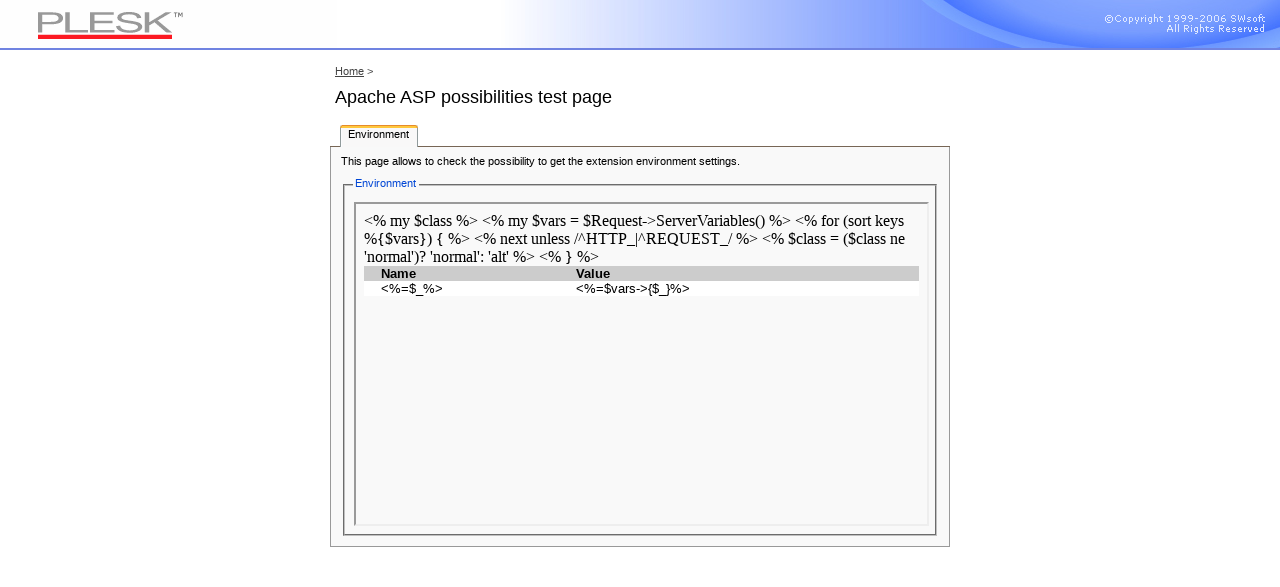

--- FILE ---
content_type: text/html
request_url: http://gretton-willems.com/test/apacheasp/test.html
body_size: 2617
content:
<!DOCTYPE html PUBLIC "-//W3C//DTD HTML 4.01 Transitional//EN"
"http://www.w3.org/TR/html4/loose.dtd">
<html>
  <head>
    <title></title>
    <link rel="stylesheet" type="text/css" href="../../css/winxp.blue.css">
    <link rel="stylesheet" type="text/css" href="../../css/tabs.css">
  </head>
  <body>
    <div class="headerContainer">
      <div class="pageHeader">
        <a target="_blank" href="http://www.swsoft.com/en/products/plesk/" title="Plesk&trade;"><img src="../../img/common/logo.gif" name="logo" height="50" border="0" width="210" title="Plesk&trade;" alt="" id="logo"></a>
      </div>
    </div>
<!--
    <div class="contentLayout">
-->
      <div class="contentContainer">
        <div class="pageContent">
          <div class="pathBar">
            <a href="../../index.html">Home</a> &gt;
          </div>
          <div class="screenTitle">
            Apache ASP possibilities test page
          </div><br>
          <div id="screenTabs">
            <div id="tabs">
              <ul>
                <li id="current" class="first">
                  <a href="#"><span>Environment</span></a>
                </li>
              </ul>
            </div>
          </div>
          <div class="tabContent">
            <p>
              This page allows to check the possibility to get the extension environment settings.
            </p>
            <div class="formContainer">
              <fieldset>
                <legend>Environment</legend>
                <table class="formFields" cellspacing="0" width="100%">
                  <tr>
                    <td>
                      <iframe id="ifr" src="test.asp" height="320" width="100%" name="ifr"></iframe>
                    </td>
                  </tr>
                </table>
              </fieldset>
            </div>
          </div>
        </div>
      </div>
<!--
    </div>
-->
    <div class="footerContainer">
      <div class="footDescription">
        This page is autogenerated by <a target="_blank" href="http://www.swsoft.com/en/products/plesk/">Plesk</a>&trade;
      </div>
      <div class="poweredBy">
        <a target="_blank" href="http://www.swsoft.com/en/products/plesk/"><img src="../../img/common/pb_plesk.gif" title="Plesk&trade;" alt=""></a>
      </div>
      <div class="poweredBy">
        <a target="_blank" href="http://www.swsoft.com/en/products/virtuozzo/"><img src="../../img/common/pb_virt.gif" title="Virtuozzo&trade;" alt=""></a>
      </div>
    </div>
    <script type="text/javascript">if (e = document.getElementById('ifr')) e.src += '?' + Date.now();</script>
  </body>
</html>


--- FILE ---
content_type: text/html
request_url: http://gretton-willems.com/test/apacheasp/test.asp?1766319644554
body_size: 645
content:
<!DOCTYPE html PUBLIC "-//W3C//DTD HTML 4.01 Transitional//EN">
<html>
<head>
<title></title>
<meta http-equiv="Content-Type" content="text/html">
<link rel="stylesheet" type="text/css" href="../../css/style.css">
</head>
<body>
<table cellspacing="0" cellpadding="0" border="0">
<tr class="subhead" align="Left"><th>Name</th><th>Value</th></tr>
<% my $class %>
<% my $vars = $Request->ServerVariables() %>
<% for (sort keys %{$vars}) { %>
	<% next unless /^HTTP_|^REQUEST_/ %>
	<% $class = ($class ne 'normal')? 'normal': 'alt' %>
	<tr class="<%=$class%>">
		<td><%=$_%></td>
		<td><%=$vars->{$_}%></td>
	</tr>
<% } %>
</table>
</body>
</html>


--- FILE ---
content_type: text/css
request_url: http://gretton-willems.com/css/winxp.blue.css
body_size: 6493
content:
html
	{
	height: 100%;
	min-height: 100%;
	border-width: 0px;
	}

body
	{
	height: 100%;
	min-height: 100%;
	margin: 0px;
	padding: 0px;
	font-family: Tahoma, Verdana, Arial, Helvetica, sans-serif;
	font-size: 11px;
	font-weight: normal;
	background-color: #ffffff;
	color: #000000;
	}

.headerContainer
	{
	/**
	position: absolute;
	z-index: 200;
	**/
	height: 50px;
	width: 100%;
	background-image:  url('../img/common/top_bg.jpg');
	background-repeat: repeat-x;
	background-position: left bottom;
	background-color: #FEFEFE;
	margin: 0px;
	}

.pageHeader
	{
	background-image:  url('../img/common/top_body_bg.jpg');
	background-position: top right;
	background-repeat:  no-repeat;
	text-align: left;
	margin: 0px;
	height: 50px;
	}

.pageHeader img
	{
	margin-left: 0px;
	margin-top: 0px;
	}

.footerContainer
	{
	/**
	position: absolute;
	bottom: 0px;
	left: 0px;
	z-index: 200;
	**/
	visibility:hidden;
	height: 40px;
	width: 100%;
	border-top: solid 1px #6E89DD;
	background-color: #8EA5EC;
	}

.contentLayout
	{
	width: 100%;
	height: 100%; /****/
	/**
	position: absolute;
	top: 0px;
	left: 0px;
	**/
	z-index: 100;
	text-align: center;
	}

.contentContainer
	{
	width: 620px;
	text-align: left;
	margin-left: auto;
	margin-right: auto;
	/*
	border-left: solid 1px #dddddd;
	border-right: solid 1px #dddddd;
	*/
	/**
	height: 100%;
	**/
	}

.pageContent
	{
	/**
	margin-top: 49px;
	**/
	}

.mainPageBanner
	{
	position: relative;
	width: 100%;
	height: 230px;
	background-color: #ffffff;
	color: #4A78B3;
	background-image: url('../img/common/banner.gif');
	background-repeat: no-repeat;
	background-position: center center;
	border-bottom: solid 1px #4A78B3;
	}

.welcomeText
	{
	position: absolute;
	top: 48px;
	left: 260px;
	font-size: 19pt;
	font-weight: bold;
	}

.descriptionText
	{
	color: #0A2833;
	position: absolute;
	top: 110px;
	left: 260px;
	font-size: 10pt;
	font-weight: bold;
	}

.domainName
	{
	color: #000000;
	}

.pageContent p
	{
	margin: 0px;
	margin-top: 10px;
	padding: 5px;
	}

.pageContent li
	{
	padding: 2px;
	}

.formContainer
	{
	padding: 5px;
	}

form
	{
	margin: 0px;
	padding: 0px;
	}

.buttonsContainer
	{
	margin-top: 10px;
	text-align: right;
	}

.buttonsContainer .commonButton span
	{
	display: none;
	}

.buttonsContainer .commonButton button
	{
	width: 91px;
	height: 21px;
	text-align: center;
	}

.buttonsContainer .commonButton button
	{
	white-space: nowrap;
	}

.buttonsContainer .commonButton
	{
	margin-left: 14px;
	}

.buttonsContainer .commonButton span
	{
	background-position: 0 1px;
	background-repeat: no-repeat;
	background-color: transparent;
	padding-left: 20px;
	text-decoration: underline;
	cursor: pointer;
	cursor: pointer;
	padding-top: 1px;
	padding-bottom: 4px;
	}

.commonButton
	{
	display: inline;
	}

.commonButton button
	{
	background-image: url('../img/glyph/btn_bg.gif');
	border: 0 solid white;
	background-repeat: no-repeat;
	}

.commonButton button[disabled]
	{
	background-image: url('../img/glyph/btn_bg-disabled.gif');
	color: #999999;
	}

.commonButton button,
.commonButton
	{
	font-family: Tahoma, Verdana, Arial, Helvetica, sans-serif;
	font-size: 11px;
	color: #000000;
	background-color: transparent;
	}

#bid-ok button
	{
	background-image: url('../img/glyph/btn_ok_bg.gif');
	padding-left: 8px;
	}

.formFields td.name
	{
	font-size: 11px;
	vertical-align: top;
	padding-left: 0;
	padding-right: 10px;
	padding-bottom: 10px;
	width: 200px;
	}

.name
	{
	font-weight: bold;
	color: #555555;
	}

legend
	{
	color: #0046D5;
	margin-bottom: 5px;
	margin-left: 0px;
	padding-right: 3px;
	vertical-align: middle;
	padding-bottom: 3px;
	}

.testRelults
	{
	height: 26px;
	margin-top: 5px;
	margin-bottom: 10px;
	border: solid 1px #999999;
	padding: 5px;
	padding-left: 26px;
	background-repeat: no-repeat;
	background-position: 5px 50%;
	vertical-align: middle;
	line-height: 26px;
	}

.testResults#testSuccessful
	{
	background-color: #eeffee;
	background-image: url('../img/icons/success.gif');
	}

.testResults#testFailed
	{
	background-color: #ffeeee;
	background-image: url('../img/icons/fail.gif');
	}

.testResult
	{
	vertical-align: middle;
	font-weight: bold;
	}

.pageNavigation
	{
	padding: 5px;
	background-color: #eeeeee;
	}

.pageNavigation ul
	{
	list-style: none;
	padding: 0px;
	margin: 0px;
	}

.pageNavigation li
	{
	display: inline;
	padding: 5px;
	padding-right: 0px;
	white-space: nowrap;
	}

.pageNavigation	a,
.pageNavigation	a:link,
.pageNavigation	a:visited,
.pageNavigation	a:active,
.pageNavigation	a:hover
	{
	color: #000000;
	text-decoration: none;
	font-weight: bold;
	padding-left: 5px;
	}

.pageNavigation	a:hover
	{
	color: #666666;
	text-decoration: underline;
	}

.pathBar
	{
	color: #444444;
	padding: 5px;
	padding-top: 15px;
	}

.pathBar a:link,
.pathBar a:visited
	{
	color: #444444;
	}

.screenTitle
	{
	font-size: 18px;
	font-family: "Franklin Gothic Medium", Verdana, Geneva, Arial, Helvetica, sans-serif;
	color: #000000;
	padding: 5px;
	}

.tabContent
	{
	border-left: solid 1px #999999;
	border-right: solid 1px #999999;
	border-bottom: solid 1px #999999;
	padding: 5px;
	background-color: #f9f9f9;
	margin-top: 10px;
	}

.poweredBy
	{
	float: right;
	padding: 5px;
	padding-left: 0px;
	}

a img
	{
	border-width: 0px;
	}

.footDescription
	{
	float: left;
	padding: 5px;
	color: #2A3D9E;
	height: 30px;
	line-height: 30px;
	vertical-align: middle;
	}

a,
a:link,
a:visited,
a:active,
a:hover
	{
	text-decoration: underline;
	color: #324290;
	}

a:hover
	{
	color: #6F85F0;
	}

.iconsArea
	{
	padding-top: 20px;
	}

.iconsArea a,
.iconsArea a:link,
.iconsArea a:visited,
.iconsArea a:hover
	{
	color: #000000;
	text-decoration: none;
	margin-right: 25px;
	white-space: nowrap;
	}

.icon
	{
	float: left;
	display: block;
	width: 70px;
	height: 15px;
	background-image: url('../img/common/1x1.gif');
	background-repeat: no-repeat;
	background-position: 50% 0%;
	text-align: center;
	padding-top: 35px;
	cursor: pointer;
	}

#asp
	{
	background-image: url('../img/glyph/btn_asp_bg.gif');
	}

#cgi
	{
	background-image: url('../img/glyph/btn_cgi_bg.gif');
	}

#coldfusion
	{
	background-image: url('../img/glyph/btn_coldfusion_bg.gif');
	}

#perl
	{
	background-image: url('../img/glyph/btn_perl_bg.gif');
	}

#php
	{
	background-image: url('../img/glyph/btn_php_bg.gif');
	}

#python
	{
	background-image: url('../img/glyph/btn_python_bg.gif');
	}

#ssi
	{
	background-image: url('../img/glyph/btn_ssi_bg.gif');
	}

.footDescription a:hover
	{
	color: #000066;
	}


--- FILE ---
content_type: text/css
request_url: http://gretton-willems.com/css/tabs.css
body_size: 1635
content:
#screenTabs
	{
	float:left;
	width: 100%;
	min-height: 1px;
	height: 1px;
	background:#ffffff url("../img/icons/tabs/bg.gif") repeat-x bottom;
	}

td > #screenTabs
	{
	height: auto;
	}

#tabs
	{
	float:left;
	width:620px;
	line-height:normal;
	white-space: nowrap;
	background:#ffffff url("../img/icons/tabs/bg.gif") repeat-x bottom;
	}

#tabs ul
	{
	margin:0;
	padding: 0px 10px 10px 10px;
	list-style:none;
	}

#tabs a
	{
	display: block;
	background:url("../img/icons/tabs/right.gif") no-repeat right top;
	padding:5px 9px 4px 4px;
	vertical-align: baseline;
	text-decoration: none;
	color: #000000;
	width:.1em;
	}

#tabs > ul a
	{
	width: auto;
	}

#tabs a:hover,
#tabs a:visited,
#tabs a:active
	{
	text-decoration: none;
	color: #000000;
	}

#tabs li
	{
	float:left;
	background:url("../img/icons/tabs/left.gif") no-repeat left top;
	margin:0;
	padding:0 0 0 2px;
	border-bottom: solid 1px #776655;
	}

#tabs li#current
	{
	border-width: 0;
	}

#tabs #current
	{
	background-image:url("../img/icons/tabs/left_on.gif");
	margin-left: -3px;
	}

#tabs #current a
	{
	background-image:url("../img/icons/tabs/right_on.gif");
	padding:3px 9px 7px 6px;
	vertical-align: baseline;
	}

#tabs .last a
	{
	background-image:url("../img/icons/tabs/right_last.gif");
	}

#tabs .first
	{
	background-image:url("../img/icons/tabs/left_first.gif");
	}

#tabs .first#current
	{
	margin-left: 0;
	}

#tabs li:hover
	{
	background-position: 0% -150px;
	cursor: pointer;
	}

#tabs li:hover a
	{
	background-position: 100% -150px;
	}

#tabs li.first:hover
	{
	background-position: top left;
	}

#tabs a:hover
	{
	background-position: 100% -150px;
	}


--- FILE ---
content_type: text/css
request_url: http://gretton-willems.com/css/style.css
body_size: 1336
content:
table
	{
	width: 100%;
	border-collapse: collapse;
	background-color: white;
	color: black;
	font: 10pt verdana, arial;
	margin-bottom: 25%; /* %, px, em, ex ? */
	}

tr.subhead
	{
	background-color: #cccccc;
	}

th
	{
	padding: 0 3%;
	}

th.alt
	{
	background-color: black;
	color: white;
	padding: 3% 3% 2%;
	}

td
	{
	padding: 0 3%;
	}

tr.alt
	{
	background-color: #eeeeee;
	}

h1
	{
	font: 24pt verdana, arial;
	margin: 0;
	}

h2
	{
	font: 18pt verdana, arial;
	margin: 0;
	}

h3
	{
	font: 12pt verdana, arial;
	margin: 0;
	}

th a
	{
	color: #00008b;
	font: 8pt verdana, arial;
	}

a
	{
	color: #00008b;
	text-decoration: none;
	}

a:hover
	{
	color: #00008b;
	text-decoration: underline;
	}

div.outer
	{
	width: 90%;
	margin: 15%;
	}

table.viewmenu td
	{
	background-color: #006699;
	color: white;
	padding: 0 5%;
	}

table.viewmenu td.end
	{
	padding: 0;
	}

table.viewmenu a
	{
	color: white;
	font: 8pt verdana, arial;
	}

table.viewmenu a:hover
	{
	color: white;
	font: 8pt verdana, arial;
	}

a.tinylink
	{
	color: #00008b;
	font: 8pt verdana, arial;
	text-decoration: underline;
	}

a.link
	{
	color: #00008b;
	text-decoration: underline;
	}

div.buffer
	{
	padding-top: 7%;
	padding-bottom: 17%;
	}

.small
	{
	font: 8pt verdana, arial;
	}

table td
	{
	padding-right: 20%;
	}

table td.nopad
	{
	padding-right: 5%;
	}

